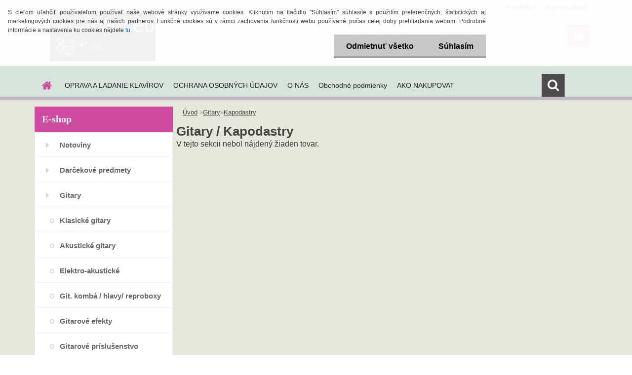

--- FILE ---
content_type: text/html; charset=utf-8
request_url: https://www.muzikant.eu/muzikant/eshop/1-1-Gitary/127-2-Kapodastry
body_size: 16454
content:

    <!DOCTYPE html>
    <html xmlns:og="http://ogp.me/ns#" xmlns:fb="http://www.facebook.com/2008/fbml" lang="sk" class="tmpl__3rs13">
      <head>
          <script>
              window.cookie_preferences = getCookieSettings('cookie_preferences');
              window.cookie_statistics = getCookieSettings('cookie_statistics');
              window.cookie_marketing = getCookieSettings('cookie_marketing');

              function getCookieSettings(cookie_name) {
                  if (document.cookie.length > 0)
                  {
                      cookie_start = document.cookie.indexOf(cookie_name + "=");
                      if (cookie_start != -1)
                      {
                          cookie_start = cookie_start + cookie_name.length + 1;
                          cookie_end = document.cookie.indexOf(";", cookie_start);
                          if (cookie_end == -1)
                          {
                              cookie_end = document.cookie.length;
                          }
                          return unescape(document.cookie.substring(cookie_start, cookie_end));
                      }
                  }
                  return false;
              }
          </script>
                    <script async src="https://www.googletagmanager.com/gtag/js?id=K4S6ZZ3"></script>
                            <script>
                    window.dataLayer = window.dataLayer || [];
                    function gtag(){dataLayer.push(arguments)};
                    gtag('consent', 'default', {
                        'ad_storage': String(window.cookie_marketing) !== 'false' ? 'granted' : 'denied',
                        'analytics_storage': String(window.cookie_statistics) !== 'false' ? 'granted' : 'denied',
                        'ad_personalization': String(window.cookie_statistics) !== 'false' ? 'granted' : 'denied',
                        'ad_user_data': String(window.cookie_statistics) !== 'false' ? 'granted' : 'denied'
                    });
                    dataLayer.push({
                        'event': 'default_consent'
                    });
                </script>
                    <script>(function(w,d,s,l,i){w[l]=w[l]||[];w[l].push({'gtm.start':
          new Date().getTime(),event:'gtm.js'});var f=d.getElementsByTagName(s)[0],
        j=d.createElement(s),dl=l!='dataLayer'?'&l='+l:'';j.async=true;j.src=
        'https://www.googletagmanager.com/gtm.js?id='+i+dl;f.parentNode.insertBefore(j,f);
      })(window,document,'script','dataLayer','GTM-K4S6ZZ3');
        window.dataLayer = window.dataLayer || [];
        window.dataLayer.push({
            event: 'eec.pageview',
            clientIP: '18.118.209.XX'
        });

    </script>
            <title>Gitary | Muzikant.eu -  hudobné nástroje, ladenie a oprava klavírov </title>
        <script type="text/javascript">var action_unavailable='action_unavailable';var id_language = 'sk';var id_country_code = 'SK';var language_code = 'sk-SK';var path_request = '/request.php';var type_request = 'POST';var cache_break = "2515"; var enable_console_debug = false; var enable_logging_errors = false;var administration_id_language = 'sk';var administration_id_country_code = 'SK';</script>          <script type="text/javascript" src="//ajax.googleapis.com/ajax/libs/jquery/1.8.3/jquery.min.js"></script>
          <script type="text/javascript" src="//code.jquery.com/ui/1.12.1/jquery-ui.min.js" ></script>
                  <script src="/wa_script/js/jquery.hoverIntent.minified.js?_=2025-01-14-11-59" type="text/javascript"></script>
        <script type="text/javascript" src="/admin/jscripts/jquery.qtip.min.js?_=2025-01-14-11-59"></script>
                  <script src="/wa_script/js/jquery.selectBoxIt.min.js?_=2025-01-14-11-59" type="text/javascript"></script>
                  <script src="/wa_script/js/bs_overlay.js?_=2025-01-14-11-59" type="text/javascript"></script>
        <script src="/wa_script/js/bs_design.js?_=2025-01-14-11-59" type="text/javascript"></script>
        <script src="/admin/jscripts/wa_translation.js?_=2025-01-14-11-59" type="text/javascript"></script>
        <link rel="stylesheet" type="text/css" href="/css/jquery.selectBoxIt.wa_script.css?_=2025-01-14-11-59" media="screen, projection">
        <link rel="stylesheet" type="text/css" href="/css/jquery.qtip.lupa.css?_=2025-01-14-11-59">
        
                  <script src="/wa_script/js/jquery.colorbox-min.js?_=2025-01-14-11-59" type="text/javascript"></script>
          <link rel="stylesheet" type="text/css" href="/css/colorbox.css?_=2025-01-14-11-59">
          <script type="text/javascript">
            jQuery(document).ready(function() {
              (function() {
                function createGalleries(rel) {
                  var regex = new RegExp(rel + "\\[(\\d+)]"),
                      m, group = "g_" + rel, groupN;
                  $("a[rel*=" + rel + "]").each(function() {
                    m = regex.exec(this.getAttribute("rel"));
                    if(m) {
                      groupN = group + m[1];
                    } else {
                      groupN = group;
                    }
                    $(this).colorbox({
                      rel: groupN,
                      slideshow:true,
                       maxWidth: "85%",
                       maxHeight: "85%",
                       returnFocus: false
                    });
                  });
                }
                createGalleries("lytebox");
                createGalleries("lyteshow");
              })();
            });</script>
          <script type="text/javascript">
      function init_products_hovers()
      {
        jQuery(".product").hoverIntent({
          over: function(){
            jQuery(this).find(".icons_width_hack").animate({width: "130px"}, 300, function(){});
          } ,
          out: function(){
            jQuery(this).find(".icons_width_hack").animate({width: "10px"}, 300, function(){});
          },
          interval: 40
        });
      }
      jQuery(document).ready(function(){

        jQuery(".param select, .sorting select").selectBoxIt();

        jQuery(".productFooter").click(function()
        {
          var $product_detail_link = jQuery(this).parent().find("a:first");

          if($product_detail_link.length && $product_detail_link.attr("href"))
          {
            window.location.href = $product_detail_link.attr("href");
          }
        });
        init_products_hovers();
        
        ebar_details_visibility = {};
        ebar_details_visibility["user"] = false;
        ebar_details_visibility["basket"] = false;

        ebar_details_timer = {};
        ebar_details_timer["user"] = setTimeout(function(){},100);
        ebar_details_timer["basket"] = setTimeout(function(){},100);

        function ebar_set_show($caller)
        {
          var $box_name = $($caller).attr("id").split("_")[0];

          ebar_details_visibility["user"] = false;
          ebar_details_visibility["basket"] = false;

          ebar_details_visibility[$box_name] = true;

          resolve_ebar_set_visibility("user");
          resolve_ebar_set_visibility("basket");
        }

        function ebar_set_hide($caller)
        {
          var $box_name = $($caller).attr("id").split("_")[0];

          ebar_details_visibility[$box_name] = false;

          clearTimeout(ebar_details_timer[$box_name]);
          ebar_details_timer[$box_name] = setTimeout(function(){resolve_ebar_set_visibility($box_name);},300);
        }

        function resolve_ebar_set_visibility($box_name)
        {
          if(   ebar_details_visibility[$box_name]
             && jQuery("#"+$box_name+"_detail").is(":hidden"))
          {
            jQuery("#"+$box_name+"_detail").slideDown(300);
          }
          else if(   !ebar_details_visibility[$box_name]
                  && jQuery("#"+$box_name+"_detail").not(":hidden"))
          {
            jQuery("#"+$box_name+"_detail").slideUp(0, function() {
              $(this).css({overflow: ""});
            });
          }
        }

        
        jQuery("#user_icon, #basket_icon").hoverIntent({
          over: function(){
            ebar_set_show(this);
            
          } ,
          out: function(){
            ebar_set_hide(this);
          },
          interval: 40
        });
        
        jQuery("#user_icon").click(function(e)
        {
          if(jQuery(e.target).attr("id") == "user_icon")
          {
            window.location.href = "https://www.muzikant.eu/muzikant/e-login/";
          }
        });

        jQuery("#basket_icon").click(function(e)
        {
          if(jQuery(e.target).attr("id") == "basket_icon")
          {
            window.location.href = "https://www.muzikant.eu/muzikant/e-basket/";
          }
        });
      
      });
    </script>        <meta http-equiv="Content-language" content="sk">
        <meta http-equiv="Content-Type" content="text/html; charset=utf-8">
        <meta name="language" content="slovak">
        <meta name="keywords" content="gitary">
        <meta name="description" content="Tu môže byť úvodný text pre zvolenú kategóriu produktov">
        <meta name="revisit-after" content="1 Days">
        <meta name="distribution" content="global">
        <meta name="expires" content="never">
                  <meta name="expires" content="never">
                    <link rel="canonical" href="https://www.muzikant.eu/muzikant/eshop/1-1-Gitary/127-2-Kapodastry"/>
          <meta property="og:image" content="https://www.facebook.com/muzikant.eu" />
<meta property="og:image:secure_url" content="https://www.facebook.com/muzikant.eu" />
<meta property="og:image:type" content="image/jpeg" />
<meta property="og:url" content="http://www.muzikant.eu/muzikant/eshop/1-1-Gitary/127-2-Kapodastry" />
<meta property="og:title" content="Gitary | Muzikant.eu -  hudobné nástroje, ladenie a oprava klavírov " />
<meta property="og:description" content="Tu môže byť úvodný text pre zvolenú kategóriu produktov" />
<meta property="og:type" content="website" />
<meta property="og:site_name" content="Muzikant.eu -  hudobné nástroje, ladenie a oprava klavírov " />

<meta name="google-site-verification" content="C0U3MP7yrXZ-_WY8QTeDCVzQIUUw_z4BE0q7x6ej2uc"/>            <meta name="robots" content="index, follow">
                    <link rel="stylesheet" type="text/css" href="/css/lang_dependent_css/lang_sk.css?_=2025-01-14-11-59" media="screen, projection">
                <link rel='stylesheet' type='text/css' href='/wa_script/js/styles.css?_=2025-01-14-11-59'>
        <script language='javascript' type='text/javascript' src='/wa_script/js/javascripts.js?_=2025-01-14-11-59'></script>
        <script language='javascript' type='text/javascript' src='/wa_script/js/check_tel.js?_=2025-01-14-11-59'></script>
          <script src="/assets/javascripts/buy_button.js?_=2025-01-14-11-59"></script>
            <script type="text/javascript" src="/wa_script/js/bs_user.js?_=2025-01-14-11-59"></script>
        <script type="text/javascript" src="/wa_script/js/bs_fce.js?_=2025-01-14-11-59"></script>
        <script type="text/javascript" src="/wa_script/js/bs_fixed_bar.js?_=2025-01-14-11-59"></script>
        <script type="text/javascript" src="/bohemiasoft/js/bs.js?_=2025-01-14-11-59"></script>
        <script src="/wa_script/js/jquery.number.min.js?_=2025-01-14-11-59" type="text/javascript"></script>
        <script type="text/javascript">
            BS.User.id = 16521;
            BS.User.domain = "muzikant";
            BS.User.is_responsive_layout = true;
            BS.User.max_search_query_length = 50;
            BS.User.max_autocomplete_words_count = 5;

            WA.Translation._autocompleter_ambiguous_query = ' Hľadaný výraz je pre našeptávač príliš všeobecný. Zadajte prosím ďalšie znaky, slová alebo pokračujte odoslaním formulára pre vyhľadávanie.';
            WA.Translation._autocompleter_no_results_found = ' Neboli nájdené žiadne produkty ani kategórie.';
            WA.Translation._error = " Chyba";
            WA.Translation._success = " Úspech";
            WA.Translation._warning = " Upozornenie";
            WA.Translation._multiples_inc_notify = '<p class="multiples-warning"><strong>Tento produkt je možné objednať iba v násobkoch #inc#. </strong><br><small>Vami zadaný počet kusov bol navýšený podľa tohto násobku.</small></p>';
            WA.Translation._shipping_change_selected = " Zmeniť...";
            WA.Translation._shipping_deliver_to_address = "_shipping_deliver_to_address";

            BS.Design.template = {
              name: "3rs13",
              is_selected: function(name) {
                if(Array.isArray(name)) {
                  return name.indexOf(this.name) > -1;
                } else {
                  return name === this.name;
                }
              }
            };
            BS.Design.isLayout3 = true;
            BS.Design.templates = {
              TEMPLATE_ARGON: "argon",TEMPLATE_NEON: "neon",TEMPLATE_CARBON: "carbon",TEMPLATE_XENON: "xenon",TEMPLATE_AURUM: "aurum",TEMPLATE_CUPRUM: "cuprum",TEMPLATE_ERBIUM: "erbium",TEMPLATE_CADMIUM: "cadmium",TEMPLATE_BARIUM: "barium",TEMPLATE_CHROMIUM: "chromium",TEMPLATE_SILICIUM: "silicium",TEMPLATE_IRIDIUM: "iridium",TEMPLATE_INDIUM: "indium",TEMPLATE_OXYGEN: "oxygen",TEMPLATE_HELIUM: "helium",TEMPLATE_FLUOR: "fluor",TEMPLATE_FERRUM: "ferrum",TEMPLATE_TERBIUM: "terbium",TEMPLATE_URANIUM: "uranium",TEMPLATE_ZINCUM: "zincum",TEMPLATE_CERIUM: "cerium",TEMPLATE_KRYPTON: "krypton",TEMPLATE_THORIUM: "thorium",TEMPLATE_ETHERUM: "etherum",TEMPLATE_KRYPTONIT: "kryptonit",TEMPLATE_TITANIUM: "titanium",TEMPLATE_PLATINUM: "platinum"            };
        </script>
                  <script src="/js/progress_button/modernizr.custom.js"></script>
                      <link rel="stylesheet" type="text/css" href="/bower_components/owl.carousel/dist/assets/owl.carousel.min.css" />
            <link rel="stylesheet" type="text/css" href="/bower_components/owl.carousel/dist/assets/owl.theme.default.min.css" />
            <script src="/bower_components/owl.carousel/dist/owl.carousel.min.js"></script>
                    <link rel="stylesheet" type="text/css" href="//static.bohemiasoft.com/jave/style.css?_=2025-01-14-11-59" media="screen">
                    <link rel="stylesheet" type="text/css" href="/css/font-awesome.4.7.0.min.css" media="screen">
          <link rel="stylesheet" type="text/css" href="/sablony/nove/3rs13/3rs13pink/css/product_var3.css?_=2025-01-14-11-59" media="screen">
                    <link rel="stylesheet"
                type="text/css"
                id="tpl-editor-stylesheet"
                href="/sablony/nove/3rs13/3rs13pink/css/colors.css?_=2025-01-14-11-59"
                media="screen">

          <meta name="viewport" content="width=device-width, initial-scale=1.0">
          <link rel="stylesheet" 
                   type="text/css" 
                   href="https://static.bohemiasoft.com/custom-css/argon.css?_1764923345" 
                   media="screen"><style type="text/css">
               <!--#site_logo{
                  width: 275px;
                  height: 100px;
                  background-image: url('/fotky16521/design_setup/images/custom_image_logo.jpg?cache_time=1660833782');
                  background-repeat: no-repeat;
                  
                }html body .myheader { 
          background-image: none;
          border: black;
          background-repeat: repeat;
          background-position: 0px 0px;
          background-color: #d7e4db;
        }#page_background{
                  background-image: none;
                  background-repeat: repeat;
                  background-position: 0px 0px;
                  background-color: #e6e6db;
                }.bgLupa{
                  padding: 0;
                  border: none;
                }

 :root { 
 }
-->
                </style>          <script type="text/javascript" src="/admin/jscripts/wa_dialogs.js?_=2025-01-14-11-59"></script>
            <script>
      $(document).ready(function() {
        if (getCookie('show_cookie_message' + '_16521_sk') != 'no') {
          if($('#cookies-agreement').attr('data-location') === '0')
          {
            $('.cookies-wrapper').css("top", "0px");
          }
          else
          {
            $('.cookies-wrapper').css("bottom", "0px");
          }
          $('.cookies-wrapper').show();
        }

        $('#cookies-notify__close').click(function() {
          setCookie('show_cookie_message' + '_16521_sk', 'no');
          $('#cookies-agreement').slideUp();
          $("#masterpage").attr("style", "");
          setCookie('cookie_preferences', 'true');
          setCookie('cookie_statistics', 'true');
          setCookie('cookie_marketing', 'true');
          window.cookie_preferences = true;
          window.cookie_statistics = true;
          window.cookie_marketing = true;
          if(typeof gtag === 'function') {
              gtag('consent', 'update', {
                  'ad_storage': 'granted',
                  'analytics_storage': 'granted',
                  'ad_user_data': 'granted',
                  'ad_personalization': 'granted'
              });
          }
         return false;
        });

        $("#cookies-notify__disagree").click(function(){
            save_preferences();
        });

        $('#cookies-notify__preferences-button-close').click(function(){
            var cookies_notify_preferences = $("#cookies-notify-checkbox__preferences").is(':checked');
            var cookies_notify_statistics = $("#cookies-notify-checkbox__statistics").is(':checked');
            var cookies_notify_marketing = $("#cookies-notify-checkbox__marketing").is(':checked');
            save_preferences(cookies_notify_preferences, cookies_notify_statistics, cookies_notify_marketing);
        });

        function save_preferences(preferences = false, statistics = false, marketing = false)
        {
            setCookie('show_cookie_message' + '_16521_sk', 'no');
            $('#cookies-agreement').slideUp();
            $("#masterpage").attr("style", "");
            setCookie('cookie_preferences', preferences);
            setCookie('cookie_statistics', statistics);
            setCookie('cookie_marketing', marketing);
            window.cookie_preferences = preferences;
            window.cookie_statistics = statistics;
            window.cookie_marketing = marketing;
            if(marketing && typeof gtag === 'function')
            {
                gtag('consent', 'update', {
                    'ad_storage': 'granted'
                });
            }
            if(statistics && typeof gtag === 'function')
            {
                gtag('consent', 'update', {
                    'analytics_storage': 'granted',
                    'ad_user_data': 'granted',
                    'ad_personalization': 'granted',
                });
            }
            if(marketing === false && BS && BS.seznamIdentity) {
                BS.seznamIdentity.clearIdentity();
            }
        }

        /**
         * @param {String} cookie_name
         * @returns {String}
         */
        function getCookie(cookie_name) {
          if (document.cookie.length > 0)
          {
            cookie_start = document.cookie.indexOf(cookie_name + "=");
            if (cookie_start != -1)
            {
              cookie_start = cookie_start + cookie_name.length + 1;
              cookie_end = document.cookie.indexOf(";", cookie_start);
              if (cookie_end == -1)
              {
                cookie_end = document.cookie.length;
              }
              return unescape(document.cookie.substring(cookie_start, cookie_end));
            }
          }
          return "";
        }
        
        /**
         * @param {String} cookie_name
         * @param {String} value
         */
        function setCookie(cookie_name, value) {
          var time = new Date();
          time.setTime(time.getTime() + 365*24*60*60*1000); // + 1 rok
          var expires = "expires="+time.toUTCString();
          document.cookie = cookie_name + "=" + escape(value) + "; " + expires + "; path=/";
        }
      });
    </script>
            <script type="text/javascript" src="/wa_script/js/search_autocompleter.js?_=2025-01-14-11-59"></script>
                <link rel="stylesheet" type="text/css" href="/assets/vendor/magnific-popup/magnific-popup.css" />
      <script src="/assets/vendor/magnific-popup/jquery.magnific-popup.js"></script>
      <script type="text/javascript">
        BS.env = {
          decPoint: ",",
          basketFloatEnabled: false        };
      </script>
      <script type="text/javascript" src="/node_modules/select2/dist/js/select2.min.js"></script>
      <script type="text/javascript" src="/node_modules/maximize-select2-height/maximize-select2-height.min.js"></script>
      <script type="text/javascript">
        (function() {
          $.fn.select2.defaults.set("language", {
            noResults: function() {return " Žiadny záznam nebol nájdený"},
            inputTooShort: function(o) {
              var n = o.minimum - o.input.length;
              return "_input_too_short".replace("#N#", n);
            }
          });
          $.fn.select2.defaults.set("width", "100%")
        })();

      </script>
      <link type="text/css" rel="stylesheet" href="/node_modules/select2/dist/css/select2.min.css" />
      <script type="text/javascript" src="/wa_script/js/countdown_timer.js?_=2025-01-14-11-59"></script>
      <script type="text/javascript" src="/wa_script/js/app.js?_=2025-01-14-11-59"></script>
      <script type="text/javascript" src="/node_modules/jquery-validation/dist/jquery.validate.min.js"></script>

      
          </head>
      <body class="lang-sk layout3 not-home page-category page-category-1-127 basket-empty slider_available template-slider-custom vat-payer-y alternative-currency-n" >
      <!-- Google Tag Manager (noscript) end -->
    <noscript><iframe src="https://www.googletagmanager.com/ns.html?id=GTM-K4S6ZZ3"
                      height="0" width="0" style="display:none;visibility:hidden"></iframe></noscript>
    <!-- End Google Tag Manager (noscript) -->
          <a name="topweb"></a>
            <div id="cookies-agreement" class="cookies-wrapper" data-location="0"
         >
      <div class="cookies-notify-background"></div>
      <div class="cookies-notify" style="display:block!important;">
        <div class="cookies-notify__bar">
          <div class="cookies-notify__bar1">
            <div class="cookies-notify__text"
                                 >
                S cieľom uľahčiť používateľom používať naše webové stránky využívame cookies. Kliknutím na tlačidlo "Súhlasím" súhlasíte s použitím preferenčných, štatistických aj marketingových cookies pre nás aj našich partnerov. Funkčné cookies sú v rámci zachovania funkčnosti webu používané počas celej doby prehliadania webom. Podrobné informácie a nastavenia ku cookies nájdete <span class="cookies-notify__detail_button">tu</span>.            </div>
            <div class="cookies-notify__button">
                <a href="#" id="cookies-notify__disagree" class="secondary-btn"
                   style="color: #000000;
                           background-color: #c8c8c8;
                           opacity: 1"
                >Odmietnuť všetko</a>
              <a href="#" id="cookies-notify__close"
                 style="color: #000000;
                        background-color: #c8c8c8;
                        opacity: 1"
                >Súhlasím</a>
            </div>
          </div>
                        <div class="cookies-notify__detail_box hidden"
                             >
                <div id="cookies-nofify__close_detail"> Zavrieť</div>
                <div>
                    <br />
                    <b> Čo sú cookies?</b><br />
                    <span> Cookies sú krátke textové informácie, ktoré sú uložené vo Vašom prehliadači. Tieto informácie bežne používajú všetky webové stránky a ich prechádzaním dochádza k ukladaniu cookies. Pomocou partnerských skriptov, ktoré môžu stránky používať (napríklad Google analytics</span><br /><br />
                    <b> Ako môžem nastaviť prácu webu s cookies?</b><br />
                    <span> Napriek tomu, že odporúčame povoliť používanie všetkých typov cookies, prácu webu s nimi môžete nastaviť podľa vlastných preferencií pomocou checkboxov zobrazených nižšie. Po odsúhlasení nastavenia práce s cookies môžete zmeniť svoje rozhodnutie zmazaním či editáciou cookies priamo v nastavení Vášho prehliadača. Podrobnejšie informácie k premazaniu cookies nájdete v Pomocníkovi Vášho prehliadača.</span>
                </div>
                <div class="cookies-notify__checkboxes"
                                    >
                    <div class="checkbox-custom checkbox-default cookies-notify__checkbox">
                        <input type="checkbox" id="cookies-notify-checkbox__functional" checked disabled />
                        <label for="cookies-notify-checkbox__functional" class="cookies-notify__checkbox_label"> Nutné</label>
                    </div>
                    <div class="checkbox-custom checkbox-default cookies-notify__checkbox">
                        <input type="checkbox" id="cookies-notify-checkbox__preferences" checked />
                        <label for="cookies-notify-checkbox__preferences" class="cookies-notify__checkbox_label"> Preferenčné</label>
                    </div>
                    <div class="checkbox-custom checkbox-default cookies-notify__checkbox">
                        <input type="checkbox" id="cookies-notify-checkbox__statistics" checked />
                        <label for="cookies-notify-checkbox__statistics" class="cookies-notify__checkbox_label"> Štatistické</label>
                    </div>
                    <div class="checkbox-custom checkbox-default cookies-notify__checkbox">
                        <input type="checkbox" id="cookies-notify-checkbox__marketing" checked />
                        <label for="cookies-notify-checkbox__marketing" class="cookies-notify__checkbox_label"> Marketingové</label>
                    </div>
                </div>
                <div id="cookies-notify__cookie_types">
                    <div class="cookies-notify__cookie_type cookie-active" data-type="functional">
                         Nutné (13)
                    </div>
                    <div class="cookies-notify__cookie_type" data-type="preferences">
                         Preferenčné (1)
                    </div>
                    <div class="cookies-notify__cookie_type" data-type="statistics">
                         Štatistické (15)
                    </div>
                    <div class="cookies-notify__cookie_type" data-type="marketing">
                         Marketingové (15)
                    </div>
                    <div class="cookies-notify__cookie_type" data-type="unclassified">
                         Neklasifikované (7)
                    </div>
                </div>
                <div id="cookies-notify__cookie_detail">
                    <div class="cookie-notify__cookie_description">
                        <span id="cookie-notify__description_functional" class="cookie_description_active"> Tieto informácie sú nevyhnutné k správnemu chodu webovej stránky ako napríklad vkladanie tovaru do košíka, uloženie vyplnených údajov alebo prihlásenie do zákazníckej sekcie.</span>
                        <span id="cookie-notify__description_preferences" class="hidden"> Tieto cookies umožnia prispôsobiť správanie alebo vzhľad stránky podľa Vašich potrieb, napríklad voľba jazyka.</span>
                        <span id="cookie-notify__description_statistics" class="hidden"> Vďaka týmto cookies môžu majitelia aj developeri webu viac porozumieť správaniu užívateľov a vyvijať stránku tak, aby bola čo najviac prozákaznícka. Teda aby ste čo najrýchlejšie našli hľadaný tovar alebo čo najľahšie dokončili jeho nákup.</span>
                        <span id="cookie-notify__description_marketing" class="hidden"> Tieto informácie umožnia personalizovať zobrazenie ponúk priamo pre Vás vďaka historickej skúsenosti prehliadania predchádzajúcich stránok a ponúk.</span>
                        <span id="cookie-notify__description_unclassified" class="hidden"> Tieto cookies zatiaľ neboli roztriedené do vlastnej kategórie.</span>
                    </div>
                    <style>
                        #cookies-notify__cookie_detail_table td
                        {
                            color: #ffffff                        }
                    </style>
                    <table class="table" id="cookies-notify__cookie_detail_table">
                        <thead>
                            <tr>
                                <th> Meno</th>
                                <th> Účel</th>
                                <th> Vypršanie</th>
                            </tr>
                        </thead>
                        <tbody>
                                                    <tr>
                                <td>show_cookie_message</td>
                                <td>Ukladá informácie o potrebe zobrazenia cookie lišty</td>
                                <td>1 rok</td>
                            </tr>
                                                        <tr>
                                <td>__zlcmid</td>
                                <td>Tento súbor cookie sa používa na uloženie identity návštevníka počas návštev a preferencie návštevníka deaktivovať našu funkciu živého chatu. </td>
                                <td>1 rok</td>
                            </tr>
                                                        <tr>
                                <td>__cfruid</td>
                                <td>Tento súbor cookie je súčasťou služieb poskytovaných spoločnosťou Cloudflare – vrátane vyrovnávania záťaže, doručovania obsahu webových stránok a poskytovania pripojenia DNS pre prevádzkovateľov webových stránok. </td>
                                <td>relácie</td>
                            </tr>
                                                        <tr>
                                <td>_auth</td>
                                <td>Zaisťuje bezpečnosť prehliadania návštevníkov tým, že zabraňuje falšovaniu požiadaviek medzi stránkami. Tento súbor cookie je nevyhnutný pre bezpečnosť webu a návštevníka. </td>
                                <td>1 rok</td>
                            </tr>
                                                        <tr>
                                <td>csrftoken</td>
                                <td>Pomáha predchádzať útokom Cross-Site Request Forgery (CSRF).</td>
                                <td>1 rok</td>
                            </tr>
                                                        <tr>
                                <td>PHPSESSID</td>
                                <td>Zachováva stav užívateľskej relácie naprieč požiadavkami na stránky. </td>
                                <td>relácie</td>
                            </tr>
                                                        <tr>
                                <td>rc::a</td>
                                <td>Tento súbor cookie sa používa na rozlíšenie medzi ľuďmi a robotmi. To je výhodné pre web, aby
vytvárať platné správy o používaní ich webových stránok. </td>
                                <td>persistentní</td>
                            </tr>
                                                        <tr>
                                <td>rc::c</td>
                                <td>Tento súbor cookie sa používa na rozlíšenie medzi ľuďmi a robotmi. </td>
                                <td>relácie</td>
                            </tr>
                                                        <tr>
                                <td>AWSALBCORS</td>
                                <td>Registruje, ktorý server-cluster obsluhuje návštevníka. To sa používa v kontexte s vyrovnávaním záťaže, aby sa optimalizovala užívateľská skúsenosť. </td>
                                <td>6 dnů</td>
                            </tr>
                                                        <tr>
                                <td>18plus_allow_access#</td>
                                <td>Ukladá informáciu o odsúhlasení okna 18+ pre web.</td>
                                <td>neznámy</td>
                            </tr>
                                                        <tr>
                                <td>18plus_cat#</td>
                                <td>Ukladá informáciu o odsúhlasení okna 18+ pre kategóriu.</td>
                                <td>neznámy</td>
                            </tr>
                                                        <tr>
                                <td>bs_slide_menu</td>
                                <td></td>
                                <td>neznámy</td>
                            </tr>
                                                        <tr>
                                <td>left_menu</td>
                                <td>Ukladá informáciu o spôsobe zobrazenia ľavého menu.</td>
                                <td>neznámy</td>
                            </tr>
                                                    </tbody>
                    </table>
                    <div class="cookies-notify__button">
                        <a href="#" id="cookies-notify__preferences-button-close"
                           style="color: #000000;
                                background-color: #c8c8c8;
                                opacity: 1">
                            Uložiť nastavenia                        </a>
                    </div>
                </div>
            </div>
                    </div>
      </div>
    </div>
    
  <div id="responsive_layout_large"></div><div id="page">    <script type="text/javascript">
      var responsive_articlemenu_name = ' Menu';
      var responsive_eshopmenu_name = ' E-shop';
    </script>
        <link rel="stylesheet" type="text/css" href="/css/masterslider.css?_=2025-01-14-11-59" media="screen, projection">
    <script type="text/javascript" src="/js/masterslider.min.js"></script>
    <div class="myheader">
                <div class="navigate_bar">
            <div class="logo-wrapper">
            <a id="site_logo" href="//www.muzikant.eu" class="mylogo" aria-label="Logo"></a>
    </div>
                        <!--[if IE 6]>
    <style>
    #main-menu ul ul{visibility:visible;}
    </style>
    <![endif]-->

    
    <div id="topmenu"><!-- TOPMENU -->
            <div id="main-menu" class="">
                 <ul>
            <li class="eshop-menu-home">
              <a href="//www.muzikant.eu" class="top_parent_act" aria-label="Homepage">
                              </a>
            </li>
          </ul>
          
<ul><li class="eshop-menu-5 eshop-menu-order-1 eshop-menu-odd"><a href="/muzikant/5-OPRAVA-A-LADANIE-KLAVIROV"  class="top_parent">OPRAVA A LADANIE KLAVÍROV </a>
</li></ul>
<ul><li class="eshop-menu-6 eshop-menu-order-2 eshop-menu-even"><a href="/muzikant/6-OCHRANA-OSOBNYCH-UDAJOV"  class="top_parent">OCHRANA OSOBNÝCH ÚDAJOV</a>
</li></ul>
<ul><li class="eshop-menu-1 eshop-menu-order-3 eshop-menu-odd"><a href="/muzikant/1-O-NAS"  class="top_parent">O NÁS</a> <ul><!--[if lte IE 7]><table><tr><td><![endif]--> <li class="eshop-submenu-1"><a href="/muzikant/1-O-NAS/1-Podmenu-1" >Podmenu 1</a></li><li class="eshop-submenu-2"><a href="/muzikant/1-O-NAS/2-Podmenu-2" >Podmenu 2</a></li> <!--[if lte IE 7]></td></tr></table><![endif]--></ul> 
</li></ul>
<ul><li class="eshop-menu-3 eshop-menu-order-4 eshop-menu-even"><a href="/muzikant/3-Obchodne-podmienky"  class="top_parent">Obchodné podmienky</a>
</li></ul>
<ul><li class="eshop-menu-4 eshop-menu-order-5 eshop-menu-odd"><a href="/muzikant/4-AKO-NAKUPOVAT"  class="top_parent">AKO NAKUPOVAT</a>
</li></ul>      </div>
    </div><!-- END TOPMENU -->
        <div id="search">
      <form name="search" id="searchForm" action="/muzikant/search-engine.htm" method="GET" enctype="multipart/form-data">
        <label for="q" class="title_left2"> Hľadanie</label>
        <p>
          <input name="slovo" type="text" class="inputBox" id="q" placeholder=" Zadajte text vyhľadávania" maxlength="50">
          
          <input type="hidden" id="source_service" value="www.webareal.sk">
        </p>
        <div class="wrapper_search_submit">
          <input type="submit" class="search_submit" aria-label="search" name="search_submit" value="">
        </div>
        <div id="search_setup_area">
          <input id="hledatjak2" checked="checked" type="radio" name="hledatjak" value="2">
          <label for="hledatjak2">Hľadať v tovare</label>
          <br />
          <input id="hledatjak1"  type="radio" name="hledatjak" value="1">
          <label for="hledatjak1">Hľadať v článkoch</label>
                    <script type="text/javascript">
            function resolve_search_mode_visibility()
            {
              if (jQuery('form[name=search] input').is(':focus'))
              {
                if (jQuery('#search_setup_area').is(':hidden'))
                {
                  jQuery('#search_setup_area').slideDown(400);
                }
              }
              else
              {
                if (jQuery('#search_setup_area').not(':hidden'))
                {
                  jQuery('#search_setup_area').slideUp(400);
                }
              }
            }

            $('form[name=search] input').click(function() {
              this.focus();
            });

            jQuery('form[name=search] input')
                .focus(function() {
                  resolve_search_mode_visibility();
                })
                .blur(function() {
                  setTimeout(function() {
                    resolve_search_mode_visibility();
                  }, 1000);
                });

          </script>
                  </div>
      </form>
    </div>
          </div>
          </div>
    <script type="text/javascript" src="/wa_script/js/wz_tooltip.js"></script><div id="page_background">      <div class="hack-box"><!-- HACK MIN WIDTH FOR IE 5, 5.5, 6  -->
                  <div id="masterpage" ><!-- MASTER PAGE -->
              <div id="header">          </div><!-- END HEADER -->
          
  <div id="ebar" class="" >        <div id="ebar_set">
                <div id="user_icon">

                            <div id="user_detail">
                    <div id="user_arrow_tag"></div>
                    <div id="user_content_tag">
                        <div id="user_content_tag_bg">
                            <a href="/muzikant/e-login/"
                               class="elink user_login_text"
                               >
                               Prihlásenie                            </a>
                            <a href="/muzikant/e-register/"
                               class="elink user-logout user_register_text"
                               >
                               Nová registrácia                            </a>
                        </div>
                    </div>
                </div>
            
        </div>
        
                <div id="basket_icon" >
            <div id="basket_detail">
                <div id="basket_arrow_tag"></div>
                <div id="basket_content_tag">
                    <a id="quantity_tag" href="/muzikant/e-basket" rel="nofollow" class="elink"><span class="quantity_count">0</span></a>
                                    </div>
            </div>
        </div>
                <a id="basket_tag"
           href="muzikant/e-basket"
           rel="nofollow"
           class="elink">
            <span id="basket_tag_left">&nbsp;</span>
            <span id="basket_tag_right">
                0 ks            </span>
        </a>
                </div></div>          <div id="aroundpage"><!-- AROUND PAGE -->
            
      <!-- LEFT BOX -->
      <div id="left-box">
              <div class="menu-typ-1" id="left_eshop">
                <p class="title_left_eshop">E-shop</p>
          
        <div id="inleft_eshop">
          <div class="leftmenu2">
                <ul class="root-eshop-menu">
              <li class="leftmenuDef category-menu-9 category-menu-order-1 category-menu-odd">
          <a href="/muzikant/eshop/9-1-Notoviny">Notoviny</a>        </li>

                <li class="leftmenuDef category-menu-20 category-menu-order-2 category-menu-even">
          <a href="/muzikant/eshop/20-1-Darcekove-predmety">Darčekové predmety</a>        </li>

                <li class="leftmenuDef category-menu-1 category-menu-order-3 category-menu-odd">
          <a href="/muzikant/eshop/1-1-Gitary">Gitary</a>        </li>

            <ul class="eshop-submenu level-2">
              <li class="leftmenu2sub category-submenu-1 masonry_item">
          <a href="/muzikant/eshop/1-1-Gitary/1-2-Klasicke-gitary">Klasické gitary</a>        </li>

                <li class="leftmenu2sub category-submenu-2 masonry_item">
          <a href="/muzikant/eshop/1-1-Gitary/2-2-Akusticke-gitary">Akustické gitary</a>        </li>

                <li class="leftmenu2sub category-submenu-3 masonry_item">
          <a href="/muzikant/eshop/1-1-Gitary/3-2-Elektro-akusticke">Elektro-akustické</a>        </li>

                <li class="leftmenu2sub category-submenu-5 masonry_item">
          <a href="/muzikant/eshop/1-1-Gitary/5-2-Git-komba-hlavy-reproboxy">Git. kombá / hlavy/  reproboxy</a>        </li>

                <li class="leftmenu2sub category-submenu-6 masonry_item">
          <a href="/muzikant/eshop/1-1-Gitary/6-2-Gitarove-efekty">Gitarové efekty</a>        </li>

                <li class="leftmenu2sub category-submenu-7 masonry_item">
          <a href="/muzikant/eshop/1-1-Gitary/7-2-Gitarove-prislusenstvo">Gitarové príslušenstvo</a>        </li>

                <li class="leftmenu2sub category-submenu-35 masonry_item">
          <a href="/muzikant/eshop/1-1-Gitary/35-2-Gitary-pre-lavakov">Gitary pre ľavákov</a>        </li>

                <li class="leftmenu2sub category-submenu-42 masonry_item">
          <a href="/muzikant/eshop/1-1-Gitary/42-2-Ostatne-strunove-nastroje">Ostatné strunové nástroje</a>        </li>

                <li class="leftmenu2sub category-submenu-43 masonry_item">
          <a href="/muzikant/eshop/1-1-Gitary/43-2-Povlaky-Puzdra">Povlaky / Púzdra</a>        </li>

                <li class="leftmenu2sub category-submenu-54 masonry_item">
          <a href="/muzikant/eshop/1-1-Gitary/54-2-Struny">Struny</a>        </li>

                <li class="leftmenu2sub category-submenu-82 masonry_item">
          <a href="/muzikant/eshop/1-1-Gitary/82-2-Brnkatka">Brnkátka</a>        </li>

                <li class="leftmenu2sub category-submenu-98 masonry_item">
          <a href="/muzikant/eshop/1-1-Gitary/98-2-Stojany">Stojany</a>        </li>

                <li class="leftmenu2Act category-submenu-127 masonry_item">
          <a href="/muzikant/eshop/1-1-Gitary/127-2-Kapodastry">Kapodastry</a>        </li>

                <li class="leftmenu2sub category-submenu-129 masonry_item">
          <a href="/muzikant/eshop/1-1-Gitary/129-2-LAMPY-ELEKTRONKY"> LAMPY / ELEKTRÓNKY</a>        </li>

                <li class="leftmenu2sub category-submenu-147 masonry_item">
          <a href="/muzikant/eshop/1-1-Gitary/147-2-Remene-pasy">Remene - pásy</a>        </li>

                <li class="leftmenu2sub category-submenu-175 masonry_item">
          <a href="/muzikant/eshop/1-1-Gitary/175-2-Ukulele">Ukulele</a>        </li>

                <li class="leftmenu2sub category-submenu-8 masonry_item">
          <a href="/muzikant/eshop/1-1-Gitary/8-2-Elektricke-gitary">Elektrické gitary</a>        </li>

            </ul>
      <style>
        #left-box .remove_point a::before
        {
          display: none;
        }
      </style>
            <li class="leftmenuDef category-menu-2 category-menu-order-4 category-menu-even">
          <a href="/muzikant/eshop/2-1-Basgitary">Basgitary</a>        </li>

                <li class="leftmenuDef category-menu-6 category-menu-order-5 category-menu-odd">
          <a href="/muzikant/eshop/6-1-Klavesove-nastroje">Klavesové nástroje</a>        </li>

                <li class="leftmenuDef category-menu-8 category-menu-order-6 category-menu-even">
          <a href="/muzikant/eshop/8-1-Bicie-nastroje">Bicie nástroje</a>        </li>

                <li class="leftmenuDef category-menu-5 category-menu-order-7 category-menu-odd">
          <a href="/muzikant/eshop/5-1-Slacikove-nastroje">Sláčikové nástroje</a>        </li>

                <li class="leftmenuDef category-menu-4 category-menu-order-8 category-menu-even">
          <a href="/muzikant/eshop/4-1-Dychove-nastroje">Dychové nástroje</a>        </li>

                <li class="leftmenuDef category-menu-3 category-menu-order-9 category-menu-odd">
          <a href="/muzikant/eshop/3-1-Zvukova-technika">Zvuková technika</a>        </li>

                <li class="leftmenuDef category-menu-7 category-menu-order-10 category-menu-even">
          <a href="/muzikant/eshop/7-1-Ozvucovacia-technika-100V">Ozvučovacia technika 100V</a>        </li>

                <li class="leftmenuDef category-menu-13 category-menu-order-11 category-menu-odd">
          <a href="/muzikant/eshop/13-1-Akordeony">Akordeóny</a>        </li>

                <li class="leftmenuDef category-menu-12 category-menu-order-12 category-menu-even">
          <a href="/muzikant/eshop/12-1-Perkusie">Perkusie</a>        </li>

                <li class="leftmenuDef category-menu-15 category-menu-order-13 category-menu-odd">
          <a href="/muzikant/eshop/15-1-Konektory-a-redukcie">Konektory a redukcie</a>        </li>

                <li class="leftmenuDef category-menu-16 category-menu-order-14 category-menu-even">
          <a href="/muzikant/eshop/16-1-Led-svetla">Led svetlá</a>        </li>

                <li class="leftmenuDef category-menu-14 category-menu-order-15 category-menu-odd">
          <a href="/muzikant/eshop/14-1-Stojany-na-noty">Stojany na noty</a>        </li>

                <li class="leftmenuDef category-menu-17 category-menu-order-16 category-menu-even">
          <a href="/muzikant/eshop/17-1-Kable">Káble</a>        </li>

                <li class="leftmenuDef category-menu-18 category-menu-order-17 category-menu-odd">
          <a href="/muzikant/eshop/18-1-Dymostroje-penostroje-naplne">Dymostroje, penostroje, náplne</a>        </li>

                <li class="leftmenuDef category-menu-19 category-menu-order-18 category-menu-even">
          <a href="/muzikant/eshop/19-1-Lasery">Lasery</a>        </li>

            </ul>
      <style>
        #left-box .remove_point a::before
        {
          display: none;
        }
      </style>
              </div>
        </div>

        
        <div id="footleft1">
                  </div>

            </div>
            <div id="left_soc">
        <div id="inleft_soc" class="social-box">
          <div id="social_facebook"><iframe src="//www.facebook.com/plugins/like.php?href=http%3A%2F%2Fwww.muzikant.eu%2Fmuzikant%2Feshop%2F1-1-Gitary%2F127-2-Kapodastry&amp;layout=standard&amp;show_faces=false&amp;width=200&amp;action=like&amp;font=lucida+grande&amp;colorscheme=light&amp;height=21" scrolling="no" frameborder="0" style="border:none; overflow:hidden; width: 200px; height:44px;" title="Facebook Likebox"></iframe></div><div id="social_twitter"><a href="//twitter.com/share" class="twitter-share-button" data-url="http://www.muzikant.eu/muzikant/eshop/1-1-Gitary/127-2-Kapodastry" data-text="Gitary | Muzikant.eu -  hudobné nástroje, ladenie a oprava klavírov " data-count="horizontal">Tweet</a><script type="text/javascript" src="//platform.twitter.com/widgets.js"></script></div>        </div>
      </div>
          <div id="left3">
      <div id="inleft3_top"></div>
      <div id="inleft3">
        <div id="showHeurekaBadgeHere-2">
<p><img src="/fotky16521/AHOJ - Nákup na splátky.png" width="148" height="61" /></p>
<p></p>
</div>
<div> </div>
<script type="text/javascript">// <![CDATA[
var _hwq = _hwq || [];    _hwq.push(['setKey', '2459FAFA7C9CB91805149C67A7CE8B9A']);_hwq.push(['showWidget', '2', '7169', 'muzikant.eu', 'muzikant-eu']);(function() {    var ho = document.createElement('script'); ho.type = 'text/javascript'; ho.async = true;    ho.src = ('https:' == document.location.protocol ? 'https://ssl' : 'https://www') + '.heureka.sk/direct/i/gjs.php?n=wdgt&sak=2459FAFA7C9CB91805149C67A7CE8B9A';    var s = document.getElementsByTagName('script')[0]; s.parentNode.insertBefore(ho, s);})();
// ]]></script>              </div>
      <div id="inleft3_foot"></div>
    </div>
          </div><!-- END LEFT BOX -->
            <div id="right-box"><!-- RIGHT BOX2 -->
        <!-- xxxx badRight xxxx -->    <div class="news-box"><!-- NEWS BOX -->
      <p class="news-box-title">NOVINKY</p>
      <div class="in-news-box "><!-- in the news -->
        <span class="news-title"><a href="/muzikant/0/0/2/5"><img src="/sablony/nove/3rs13/3rs13pink/images/arr3.png" alt="arr3">George Dennis opäť skladom</a></span><span class="news-content">Kvalitné a obľúbené trsátka na gitaru
George Dennis
 Skladom máme všetky tvrdosti:
 

STANDARD... </span>      </div><!-- end in the news -->
          </div><!-- END NEWS -->
    <div id="news-foot"></div><!-- foot NEWS -->
    <div class="break"></div>
        <div class="action-box zbozi-akce intag_box action-box-deals"><!-- ACTION -->
      <p class="action-box-title">TOVAR V AKCII</p>
      <div class="in-action-box "><!-- in the action -->
                    <div class="product3 in-stock-y"
                 onmouseover="this.classList.add('product3Act');"
                 onmouseout="this.classList.remove('product3Act');"
                 data-name="Elixir Electric NANOWEB 10/46 Light  (Struny na elektrickú gitaru ) 12052"
                 data-id="72"
                 ><!-- PRODUCT BOX 3 -->
                            <div class="product3Title">
                <div class="product3TitleContent">
                  <a href="/muzikant/eshop/1-1-Gitary/127-2-Kapodastry/5/72-Elixir-Electric-NANOWEB-10-46-Light-Struny-na-elektricku-gitaru-12052"
                     title="Struny na elektrickú gitaru "
                     data-location="box_action"
                     data-id="72"
                     data-variant-id="0"
                     class="product-box-link"
                  >Elixir Electric NANOWEB 10/46 Light  (Struny na elektrickú gitaru ) 12052</a>
                </div>
                              </div>
                            <div class="product3ImageBox">
                                <a href="/muzikant/eshop/1-1-Gitary/127-2-Kapodastry/5/72-Elixir-Electric-NANOWEB-10-46-Light-Struny-na-elektricku-gitaru-12052"
                   data-location="box_action"
                   data-id="72"
                   data-variant-id="0"
                   class="product-box-link"
                >
                  <img src="/fotky16521/fotos/_vyrn_72elixir-12052.jpg"  alt="Elixir Electric NANOWEB 10/46 Light  (Struny na elektrickú gitaru ) 12052" border="0" title="Elixir Electric NANOWEB 10/46 Light  (Struny na elektrickú gitaru ) 12052" height="80">
                </a>

              </div>
                            <div class="clear"></div>
              <div class="product3PriceBox">
                                                <div class="product3Price">
                  <span class="our_price_text">naša cena</span> <span class="product_price_text">14,50&nbsp;EUR</span>                </div>
                          <div class="stock_yes">
            skladom          </div>
                            <form method="post" action="/muzikant/eshop/1-1-Gitary/127-2-Kapodastry/6/72">
                                          <input type="submit"
                           class="buy_btn buy-button-action buy-button-action-2"
                           name=""
                           value="kúpiť"
                           data-id="72"
                           data-variant-id="0"
                        data-product-info='{"count_type":0,"multiples":0}'                    >
                    <div class="clear"></div>
                  </form>
                                </div>
              <div class="clear"></div>
                          </div><!--END PRODUCT BOX 3 -->
             <div class="break"></div>            <div class="product3 in-stock-n"
                 onmouseover="this.classList.add('product3Act');"
                 onmouseout="this.classList.remove('product3Act');"
                 data-name="Elixir 12077 Electric NanoWeb Light II"
                 data-id="2375"
                 ><!-- PRODUCT BOX 3 -->
                            <div class="product3Title">
                <div class="product3TitleContent">
                  <a href="/muzikant/eshop/1-1-Gitary/127-2-Kapodastry/5/2375-Elixir-12077-Electric-NanoWeb-Light-II"
                     title="Struny na elektrickú gitaru "
                     data-location="box_action"
                     data-id="2375"
                     data-variant-id="0"
                     class="product-box-link"
                  >Elixir 12077 Electric NanoWeb Light II</a>
                </div>
                              </div>
                            <div class="product3ImageBox">
                                <a href="/muzikant/eshop/1-1-Gitary/127-2-Kapodastry/5/2375-Elixir-12077-Electric-NanoWeb-Light-II"
                   data-location="box_action"
                   data-id="2375"
                   data-variant-id="0"
                   class="product-box-link"
                >
                  <img src="/fotky16521/fotos/_vyrn_2375elixir-12077.jpg"  alt="Elixir 12077 Electric NanoWeb Light II" border="0" title="Elixir 12077 Electric NanoWeb Light II" height="80">
                </a>

              </div>
                            <div class="clear"></div>
              <div class="product3PriceBox">
                                                <div class="product3Price">
                  <span class="our_price_text">naša cena</span> <span class="product_price_text">15,90&nbsp;EUR</span>                </div>
                          <div class="stock_no">
            skladom          </div>
                            <form method="post" action="/muzikant/eshop/1-1-Gitary/127-2-Kapodastry/6/2375">
                                          <input type="submit"
                           class="buy_btn buy-button-action buy-button-action-2"
                           name=""
                           value="kúpiť"
                           data-id="2375"
                           data-variant-id="0"
                        data-product-info='{"count_type":0,"multiples":0}'                    >
                    <div class="clear"></div>
                  </form>
                                </div>
              <div class="clear"></div>
                          </div><!--END PRODUCT BOX 3 -->
             <div class="break"></div>            <div class="product3 in-stock-y"
                 onmouseover="this.classList.add('product3Act');"
                 onmouseout="this.classList.remove('product3Act');"
                 data-name="Elixir Electric NANOWEB 09/46 Custom Light"
                 data-id="613"
                 ><!-- PRODUCT BOX 3 -->
                            <div class="product3Title">
                <div class="product3TitleContent">
                  <a href="/muzikant/eshop/1-1-Gitary/127-2-Kapodastry/5/613-Elixir-Electric-NANOWEB-09-46-Custom-Light"
                     title="Struny na elektrickú gitaru "
                     data-location="box_action"
                     data-id="613"
                     data-variant-id="0"
                     class="product-box-link"
                  >Elixir Electric NANOWEB 09/46 Custom Light</a>
                </div>
                              </div>
                            <div class="product3ImageBox">
                                <a href="/muzikant/eshop/1-1-Gitary/127-2-Kapodastry/5/613-Elixir-Electric-NANOWEB-09-46-Custom-Light"
                   data-location="box_action"
                   data-id="613"
                   data-variant-id="0"
                   class="product-box-link"
                >
                  <img src="/fotky16521/fotos/_vyrn_613Elixir-12027jpg.jpg"  alt="Elixir Electric NANOWEB 09/46 Custom Light" border="0" title="Elixir Electric NANOWEB 09/46 Custom Light" width="80">
                </a>

              </div>
                            <div class="clear"></div>
              <div class="product3PriceBox">
                                                <div class="product3Price">
                  <span class="our_price_text">naša cena</span> <span class="product_price_text">14,50&nbsp;EUR</span>                </div>
                          <div class="stock_yes">
            skladom          </div>
                            <form method="post" action="/muzikant/eshop/1-1-Gitary/127-2-Kapodastry/6/613">
                                          <input type="submit"
                           class="buy_btn buy-button-action buy-button-action-2"
                           name=""
                           value="kúpiť"
                           data-id="613"
                           data-variant-id="0"
                        data-product-info='{"count_type":0,"multiples":0}'                    >
                    <div class="clear"></div>
                  </form>
                                </div>
              <div class="clear"></div>
                          </div><!--END PRODUCT BOX 3 -->
             <div class="break"></div>      </div><!-- end in the action -->
    </div><!-- END ACTION -->
        <div id="action-foot"></div><!-- foot right box --><div class="break"></div>
        <div class="break"></div>
    <div class="contact-box"><!-- CONTACT BOX -->
            <p class="contact-box-title">KONTAKTY</p>
      <div class="in-contact-box"><!-- in the contacts -->
        <div class="contact" itemscope itemtype="http://schema.org/Organization">
                      <span itemprop="legalName">František Buraš - FRAMI</span><br>
                        <span itemprop="address">
              Nižný Hrabovec 318<br>              094 21 Nižný Hrabovec<br>            </span>
            tel:            <span itemprop="telephone" class="contact-phone">057/775 21 37, +421 905 693 119</span><br>
                          <script type="text/javascript">
                $(document).ready(function() {
                  $(".contact_mail_box").html($(".contact_mail_box").html().replace(/\(a\)/g, "@"));
                  $(".contact_mail_box").attr("href", $(".contact_mail_box").attr("href").replace(/\(a\)/g, "@"));
                });
              </script>
              <a class="contact_mail_box" itemprop="email" href="mailto:muzikant(a)muzikant.eu">muzikant(a)muzikant.eu</a><br>        </div>
      </div><!-- end in the contacts -->
          </div><!-- END CONTACT -->
    <div id="contact-foot"></div><!-- foot right box -->
    <div class="break"></div>
          <div class="action-box zbozi-akce intag_box action-box-bestsellers"><!-- ACTION -->
      <p class="action-box-title">NAJPREDÁVANEJŠÍ</p>
      <div class="in-action-box "><!-- in the action -->
                    <div class="product3 in-stock-y"
                 onmouseover="this.classList.add('product3Act');"
                 onmouseout="this.classList.remove('product3Act');"
                 data-name="George Dennis Sharp 0,88 - plectrum"
                 data-id="687"
                 ><!-- PRODUCT BOX 3 -->
                            <div class="product3Title">
                <div class="product3TitleContent">
                  <a href="/muzikant/eshop/1-1-Gitary/127-2-Kapodastry/5/687-George-Dennis-Sharp-0-88-plectrum"
                     title="Trsátka - brnkátka George Dennis Sharp 0,88"
                     data-location="box_bestsellers"
                     data-id="687"
                     data-variant-id="0"
                     class="product-box-link"
                  >George Dennis Sharp 0,88 - plectrum</a>
                </div>
                              </div>
                            <div class="product3ImageBox">
                                <a href="/muzikant/eshop/1-1-Gitary/127-2-Kapodastry/5/687-George-Dennis-Sharp-0-88-plectrum"
                   data-location="box_bestsellers"
                   data-id="687"
                   data-variant-id="0"
                   class="product-box-link"
                >
                  <img src="/fotky16521/fotos/_vyrn_687sharp-0-88.jpg"  alt="George Dennis Sharp 0,88 - plectrum" border="0" title="George Dennis Sharp 0,88 - plectrum" height="80">
                </a>

              </div>
                            <div class="clear"></div>
              <div class="product3PriceBox">
                                                <div class="product3Price">
                  <span class="our_price_text">naša cena</span> <span class="product_price_text">1,10&nbsp;EUR</span>                </div>
                <div class="stock_yes">skladom</div>                  <form method="post" action="/muzikant/eshop/1-1-Gitary/127-2-Kapodastry/6/687">
                                          <input type="submit"
                           class="buy_btn buy-button-action buy-button-action-1"
                           name=""
                           value="kúpiť"
                        data-product-info='{"count_type":0,"multiples":0}'                           data-id="687"
                           data-variant-id="0"
                    >
                    <div class="clear"></div>
                  </form>
                                </div>
              <div class="clear"></div>
                          </div><!--END PRODUCT BOX 3 -->
             <div class="break"></div>            <div class="product3 in-stock-y"
                 onmouseover="this.classList.add('product3Act');"
                 onmouseout="this.classList.remove('product3Act');"
                 data-name="Konektor napájací AC/DC 2,1 x 5,5 x 14,0mm kabel"
                 data-id="748"
                 ><!-- PRODUCT BOX 3 -->
                            <div class="product3Title">
                <div class="product3TitleContent">
                  <a href="/muzikant/eshop/1-1-Gitary/127-2-Kapodastry/5/748-Konektor-napajaci-AC-DC-2-1-x-5-5-x-14-0mm-kabel"
                     title=""
                     data-location="box_bestsellers"
                     data-id="748"
                     data-variant-id="0"
                     class="product-box-link"
                  >Konektor napájací AC/DC 2,1 x 5,5 x 14,0mm kabel</a>
                </div>
                              </div>
                            <div class="product3ImageBox">
                                <a href="/muzikant/eshop/1-1-Gitary/127-2-Kapodastry/5/748-Konektor-napajaci-AC-DC-2-1-x-5-5-x-14-0mm-kabel"
                   data-location="box_bestsellers"
                   data-id="748"
                   data-variant-id="0"
                   class="product-box-link"
                >
                  <img src="/fotky16521/fotos/_vyrn_74803360034.jpg"  alt="Konektor napájací AC/DC 2,1 x 5,5 x 14,0mm kabel" border="0" title="Konektor napájací AC/DC 2,1 x 5,5 x 14,0mm kabel" height="80">
                </a>

              </div>
                            <div class="clear"></div>
              <div class="product3PriceBox">
                                                <div class="product3Price">
                  <span class="our_price_text">naša cena</span> <span class="product_price_text">0,40&nbsp;EUR</span>                </div>
                <div class="stock_yes">skladom</div>                  <form method="post" action="/muzikant/eshop/1-1-Gitary/127-2-Kapodastry/6/748">
                                          <input type="submit"
                           class="buy_btn buy-button-action buy-button-action-1"
                           name=""
                           value="kúpiť"
                        data-product-info='{"count_type":null,"multiples":null}'                           data-id="748"
                           data-variant-id="0"
                    >
                    <div class="clear"></div>
                  </form>
                                </div>
              <div class="clear"></div>
                          </div><!--END PRODUCT BOX 3 -->
             <div class="break"></div>            <div class="product3 in-stock-y"
                 onmouseover="this.classList.add('product3Act');"
                 onmouseout="this.classList.remove('product3Act');"
                 data-name="Hudobná náuka - pracovný zošit 1  Martin Vozar  (20 KUSOV A VIAC)"
                 data-id="2988"
                 ><!-- PRODUCT BOX 3 -->
                            <div class="product3Title">
                <div class="product3TitleContent">
                  <a href="/muzikant/eshop/1-1-Gitary/127-2-Kapodastry/5/2988-Hudobna-nauka-pracovny-zosit-1-Martin-Vozar-20-KUSOV-A-VIAC"
                     title="Martin Vozar"
                     data-location="box_bestsellers"
                     data-id="2988"
                     data-variant-id="0"
                     class="product-box-link"
                  >Hudobná náuka - pracovný zošit 1  Martin Vozar  (20 KUSOV A VIAC)</a>
                </div>
                              </div>
                            <div class="product3ImageBox">
                                <a href="/muzikant/eshop/1-1-Gitary/127-2-Kapodastry/5/2988-Hudobna-nauka-pracovny-zosit-1-Martin-Vozar-20-KUSOV-A-VIAC"
                   data-location="box_bestsellers"
                   data-id="2988"
                   data-variant-id="0"
                   class="product-box-link"
                >
                  <img src="/fotky16521/fotos/16521_2988__vyrn_1045Hudobna-nauka-1.jpg"  alt="Hudobná náuka - pracovný zošit 1  Martin Vozar  (20 KUSOV A VIAC)" border="0" title="Hudobná náuka - pracovný zošit 1  Martin Vozar  (20 KUSOV A VIAC)" height="80">
                </a>

              </div>
                            <div class="clear"></div>
              <div class="product3PriceBox">
                                                <div class="product3Price">
                  <span class="our_price_text">naša cena</span> <span class="product_price_text">1,95&nbsp;EUR</span>                </div>
                <div class="stock_yes">skladom</div>                  <form method="post" action="/muzikant/eshop/1-1-Gitary/127-2-Kapodastry/6/2988">
                                          <input type="submit"
                           class="buy_btn buy-button-action buy-button-action-1"
                           name=""
                           value="kúpiť"
                        data-product-info='{"count_type":0,"multiples":0}'                           data-id="2988"
                           data-variant-id="0"
                    >
                    <div class="clear"></div>
                  </form>
                                </div>
              <div class="clear"></div>
                          </div><!--END PRODUCT BOX 3 -->
             <div class="break"></div>      </div><!-- end in the action -->
    </div><!-- END ACTION -->
        <div id="action-foot"></div><!-- foot right box --><div class="break"></div>
        <div class="break"></div><div class="poll-box">
            <!-- POLL -->
      <p class="poll-box-title">ANKETA</p>
      <div class="in-poll-box"><!-- in the poll -->

        <p class="poll-question">Ako sa vám páčia tieto stránky?</p>

        <span class="poll-answer">
                        <a class="answer-wrapper" href="/muzikant/0/0/1/85082" rel="nofollow">Vela</a>
                              <a class="progress" href="/muzikant/0/0/1/85082" style="background: url('/images/bar.png') repeat-x scroll left -3px transparent; display: block; height: 12px; width: 54px;" rel="nofollow"></a> <span class="percent">28%</span>
                              <a class="answer-wrapper" href="/muzikant/0/0/1/85083" rel="nofollow">Ide to</a>
                              <a class="progress" href="/muzikant/0/0/1/85083" style="background: url('/images/bar.png') repeat-x scroll left -19px transparent; display: block; height: 12px; width: 52px;" rel="nofollow"></a> <span class="percent">27%</span>
                              <a class="answer-wrapper" href="/muzikant/0/0/1/85084" rel="nofollow">Nie príliš</a>
                              <a class="progress" href="/muzikant/0/0/1/85084" style="background: url('/images/bar.png') repeat-x scroll left -35px transparent; display: block; height: 12px; width: 45px;" rel="nofollow"></a> <span class="percent">23%</span>
                              <a class="answer-wrapper" href="/muzikant/0/0/1/85085" rel="nofollow">Vôbec</a>
                              <a class="progress" href="/muzikant/0/0/1/85085" style="background: url('/images/bar.png') repeat-x scroll left -51px transparent; display: block; height: 12px; width: 45px;" rel="nofollow"></a> <span class="percent">23%</span>
                        </span>
              </div>
            <!-- end in the poll -->
    </div><!-- END POLL -->
    <div id="poll-foot"></div><!-- foot right box -->
    <div class="break"></div>
          </div><!-- END RIGHT BOX -->
      

            <hr class="hide">
                        <div id="centerpage"><!-- CENTER PAGE -->
              <div id="incenterpage"><!-- in the center -->
                    <div id="wherei"><!-- wherei -->
      <p>
        <a href="//www.muzikant.eu/muzikant">Úvod</a>
        <span class="arrow">&#187;</span><a href="//www.muzikant.eu/muzikant/eshop/1-1-Gitary">Gitary</a><span class="arrow">&#187;</span><a href="//www.muzikant.eu/muzikant/eshop/1-1-Gitary/127-2-Kapodastry">Kapodastry</a>            </p>
    </div><!-- END wherei -->
    <script type="application/ld+json">
    {
    "@context": "http://schema.org",
    "@type": "BreadcrumbList",
    "itemListElement": [
    {
        "@type": "ListItem",
        "position": 1,
        "item": {
            "@id": "https://www.muzikant.eu",
            "name": "Home"
        }
    },
     {
        "@type": "ListItem",
        "position": 2,
        "item": {
            "@id": "https://www.muzikant.eu/muzikant/eshop/1-1-Gitary",
            "name": "Gitary"
        }
},     {
        "@type": "ListItem",
        "position": 3,
        "item": {
            "@id": "https://www.muzikant.eu/muzikant/eshop/1-1-Gitary/127-2-Kapodastry",
            "name": "Kapodastry"
        }
}]}
     </script>
        <h1 class="title_page def_color">Gitary / Kapodastry</h1>
          <p>V tejto sekcii nebol nájdený žiaden tovar.</p>
          <hr class="hide">
        <div class="break"></div>
    <div class="products_wrap full">
            <div class="product_wraper container"><div class="clear"></div>      <script>
          if(BS.Design.third_generation()) {
              BS.ui.inputSpinner.init();
          }
      </script>
      </div>
          </div>  <div class="clear"></div>

    <script>
      window.dataLayer = window.dataLayer || [];
      window.dataLayer.push({
                              event: 'CustomViewCategory',
                              clientIP: '18.118.209.XX',
                              category: 'Gitary',
                              products:  []                            });

      window.dataLayer = window.dataLayer || [];
      window.dataLayer.push({
          event: 'CustomViewCategoryLongIds',
          category: 'Gitary',
          products:  null      });
    </script>

        <script language="javascript" src="/assets/javascripts/slider_public.js?_=2025-01-14-11-59" type="text/javascript"></script>
	              </div><!-- end in the center -->
              <div class="clear"></div>
                         </div><!-- END CENTER PAGE -->
            <div class="clear"></div>

            
                      </div><!-- END AROUND PAGE -->

          <div id="footer" ><!-- FOOTER -->

                          <div id="footer_left">
              Vytvorené systémom <a href="http://www.webareal.sk" target="_blank">www.webareal.sk</a>            </div>
            <div id="footer_center">
                              <a id="footer_ico_home" href="/muzikant" class="footer_icons">&nbsp;</a>
                <a id="footer_ico_map" href="/muzikant/web-map" class="footer_icons">&nbsp;</a>
                <a id="footer_ico_print" href="#" class="print-button footer_icons" target="_blank" rel="nofollow">&nbsp;</a>
                <a id="footer_ico_topweb" href="#topweb" rel="nofollow" class="footer_icons">&nbsp;</a>
                            </div>
            <div id="footer_right" class="foot_created_by_res">
              Vytvorené systémom <a href="http://www.webareal.sk" target="_blank">www.webareal.sk</a>            </div>
                        </div><!-- END FOOTER -->
                      </div><!-- END PAGE -->
        </div><!-- END HACK BOX -->
          </div>          <div id="und_footer" align="center">
        <!-- ---- ABZ rychle pocitadlo ---- -->
<a href="https://pocitadlo.abz.cz/" title="počítadlo přístupů: pocitadlo.abz.cz"><img src="https://pocitadlo.abz.cz/aip.php?tp=di" alt="počítadlo.abz.cz" border="0" /></a>
<!-- ---- https://pocitadlo.abz.cz/ ---- -->

      </div>
      </div>
  
  <script language="JavaScript" type="text/javascript">
$(window).ready(function() {
//	$(".loader").fadeOut("slow");
});
      function init_lupa_images()
    {
      if(jQuery('img.lupa').length)
      {
        jQuery('img.lupa, .productFooterContent').qtip(
        {
          onContentUpdate: function() { this.updateWidth(); },
          onContentLoad: function() { this.updateWidth(); },
          prerender: true,
          content: {
            text: function() {

              var $pID = '';

              if($(this).attr('rel'))
              {
                $pID = $(this).attr('rel');
              }
              else
              {
                $pID = $(this).parent().parent().find('img.lupa').attr('rel');
              }

              var $lupa_img = jQuery(".bLupa"+$pID+":first");

              if(!$lupa_img.length)
              { // pokud neni obrazek pro lupu, dame obrazek produktu
                $product_img = $(this).parent().parent().find('img.lupa:first');
                if($product_img.length)
                {
                  $lupa_img = $product_img.clone();
                }
              }
              else
              {
                $lupa_img = $lupa_img.clone()
              }

              return($lupa_img);
            }

          },
          position: {
            my: 'top left',
            target: 'mouse',
            viewport: $(window),
            adjust: {
              x: 15,  y: 15
            }
          },
          style: {
            classes: 'ui-tooltip-white ui-tooltip-shadow ui-tooltip-rounded',
            tip: {
               corner: false
            }
          },
          show: {
            solo: true,
            delay: 200
          },
          hide: {
            fixed: true
          }
        });
      }
    }
    $(document).ready(function() {
  $("#listaA a").click(function(){changeList();});
  $("#listaB a").click(function(){changeList();});
  if(typeof(init_lupa_images) === 'function')
  {
    init_lupa_images();
  }

  function changeList()
  {
    var className = $("#listaA").attr('class');
    if(className == 'selected')
    {
      $("#listaA").removeClass('selected');
      $("#listaB").addClass('selected');
      $("#boxMojeID, #mojeid_tab").show();
      $("#boxNorm").hide();
    }
    else
    {
      $("#listaA").addClass('selected');
      $("#listaB").removeClass('selected');
      $("#boxNorm").show();
      $("#boxMojeID, #mojeid_tab").hide();
   }
  }
  $(".print-button").click(function(e)
  {
    window.print();
    e.preventDefault();
    return false;
  })
});
</script>
  <span class="hide">M2JmZTM5</span></div><script src="/wa_script/js/wa_url_translator.js?d=1" type="text/javascript"></script>    <script>
      var cart_local = {
        notInStock: "Požadované množstvo bohužiaľ nie je na sklade.",
        notBoughtMin: " Tento produkt je nutné objednať v minimálnom množstve:",
        quantity: " Mn.",
        removeItem: " Odstrániť"
      };
    </script>
    <script src="/wa_script/js/add_basket_fce.js?d=9&_= 2025-01-14-11-59" type="text/javascript"></script>    <script type="text/javascript">
        variant_general = 0;
    </script>
	    <script type="text/javascript">
      WA.Google_analytics = {
        activated: false
      };
    </script>
      <div id="top_loading_container" class="top_loading_containers" style="z-index: 99998;position: fixed; top: 0px; left: 0px; width: 100%;">
      <div id="top_loading_bar" class="top_loading_bars" style="height: 100%; width: 0;"></div>
    </div>
        <script type="text/javascript" charset="utf-8" src="/js/responsiveMenu.js?_=2025-01-14-11-59"></script>
    <script type="text/javascript">
    var responsive_articlemenu_name = ' Menu';
    $(document).ready(function(){
            var isFirst = false;
            var menu = new WA.ResponsiveMenu('#left-box');
      menu.setArticleSelector('#main-menu');
      menu.setEshopSelector('#left_eshop');
      menu.render();
            if($(".slider_available").is('body') || $(document.body).hasClass("slider-available")) {
        (function(form, $) {
          'use strict';
          var $form = $(form),
              expanded = false,
              $body = $(document.body),
              $input;
          var expandInput = function() {
            if(!expanded) {
              $form.addClass("expand");
              $body.addClass("search_act");
              expanded = true;
            }
          };
          var hideInput = function() {
            if(expanded) {
              $form.removeClass("expand");
              $body.removeClass("search_act");
              expanded = false;
            }
          };
          var getInputValue = function() {
            return $input.val().trim();
          };
          var setInputValue = function(val) {
            $input.val(val);
          };
          if($form.length) {
            $input = $form.find("input.inputBox");
            $form.on("submit", function(e) {
              if(!getInputValue()) {
                e.preventDefault();
                $input.focus();
              }
            });
            $input.on("focus", function(e) {
              expandInput();
            });
            $(document).on("click", function(e) {
              if(!$form[0].contains(e.target)) {
                hideInput();
                setInputValue("");
              }
            });
          }
        })("#searchForm", jQuery);
      }
          });
  </script>
  </body>
</html>

    <script type="text/javascript">
    //<![CDATA[
    var _hwq = _hwq || [];
        _hwq.push(['setKey', '2459FAFA7C9CB91805149C67A7CE8B9A']);_hwq.push(['setTopPos', '60']);_hwq.push(['showWidget', '21']);(function() {
        var ho = document.createElement('script'); ho.type = 'text/javascript'; ho.async = true;
        ho.src = ('https:' == document.location.protocol ? 'https://ssl' : 'http://www') + '.heureka.sk/direct/i/gjs.php?n=wdgt&sak=2459FAFA7C9CB91805149C67A7CE8B9A';
        var s = document.getElementsByTagName('script')[0]; s.parentNode.insertBefore(ho, s);
    })();
    //]]>
    </script>